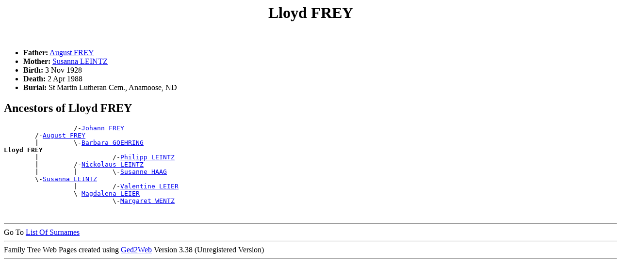

--- FILE ---
content_type: text/html
request_url: https://www.gigacorp.net/~gcmeyer/GRcousins/people/p00001tj.htm
body_size: 4139
content:
<!DOCTYPE html PUBLIC "-//W3C//DTD HTML 4.01 Transitional//EN">
<HTML>
<HEAD>
<meta http-equiv="Content-Type" content="text/html;charset=iso-8859-1">
<TITLE>Lloyd FREY - Joel Howard FRICKE</TITLE>
</HEAD>
<BODY>
<H1 ALIGN=CENTER><A NAME="I113995">Lloyd FREY</A></H1><BR>
<UL>
<LI><B> Father:</B> <A HREF="../people/p00001tg.htm#I61040">August FREY</A></LI>
<LI><B> Mother:</B> <A HREF="../people/p00003ui.htm#I61030">Susanna LEINTZ</A></LI>
<LI><B>Birth:</B> 3 Nov 1928</LI>
<LI><B>Death:</B> 2 Apr 1988</LI>
<LI><B>Burial:</B> St Martin Lutheran Cem., Anamoose, ND</LI>
</UL><H2>Ancestors of Lloyd FREY</H2>
<PRE>
                  /-<A HREF="../people/p00001ti.htm#I143292">Johann FREY</A>
        /-<A HREF="../people/p00001tg.htm#I61040">August FREY</A>
        |         \-<A HREF="../people/p0000239.htm#I175893">Barbara GOEHRING</A>
<B>Lloyd FREY</B>
        |                   /-<A HREF="../people/p00003uh.htm#I63791">Philipp LEINTZ</A>
        |         /-<A HREF="../people/p00003ug.htm#I31952">Nickolaus LEINTZ</A>
        |         |         \-<A HREF="../people/p000029n.htm#I63790">Susanne HAAG</A>
        \-<A HREF="../people/p00003ui.htm#I61030">Susanna LEINTZ</A>
                  |         /-<A HREF="../people/p00003tk.htm#I63782">Valentine LEIER</A>
                  \-<A HREF="../people/p00003tb.htm#I31953">Magdalena LEIER</A>
                            \-<A HREF="../people/p00006vs.htm#I63792">Margaret WENTZ</A>
</PRE><BR>
<DIV><HR>
Go To <A HREF="../surnames.htm">List Of Surnames</A><BR>
<HR>Family Tree Web Pages created using <A HREF="http://www.wtoram.co.uk">Ged2Web</A> Version 3.38 (Unregistered Version) 
<HR>
</DIV><PRE>










































</PRE><H1 ALIGN=CENTER><A NAME="I109760">Margaret FREY</A></H1><BR>
<UL>
<LI><B> Father:</B> <A HREF="../people/p00001tj.htm#I93383">Theodore "Ted" FREY</A></LI>
<LI><B> Mother:</B> <A HREF="../people/p000067l.htm#I56044">Frances THOMAS</A></LI>
</UL><BR><UL>
<LI><B>Partnership with:</B> <A HREF="../people/p0000253.htm#I109761"> GRABOW</A><BR>
</UL>
<H2>Ancestors of Margaret FREY</H2>
<PRE>
        /-<A HREF="../people/p00001tj.htm#I93383">Theodore "Ted" FREY</A>
<B>Margaret FREY</B>
        |                   /-<A HREF="../people/p0000683.htm#I58611">Nicholas THOMAS</A>
        |         /-<A HREF="../people/p000068a.htm#I58613">Wendelin THOMAS</A>
        |         |         \-<A HREF="../people/p00005cg.htm#I58612">Franciska SCHELL</A>
        \-<A HREF="../people/p000067l.htm#I56044">Frances THOMAS</A>
                  |         /-<A HREF="../people/p000009d.htm#I58615">Joseph B BACHMEIER</A>
                  \-<A HREF="../people/p000009l.htm#I58614">Mary Ann BACHMEIER</A>
                            \-<A HREF="../people/p000002e.htm#I58616">Mary</A>
</PRE><BR>
<H2>Descendants of Margaret FREY</H2>
<PRE>
1 <B>Margaret FREY</B>
  =<A HREF="../people/p0000253.htm#I109761"> GRABOW</A>
</PRE><BR>
<DIV><HR>
Go To <A HREF="../surnames.htm">List Of Surnames</A><BR>
<HR>Family Tree Web Pages created using <A HREF="http://www.wtoram.co.uk">Ged2Web</A> Version 3.38 (Unregistered Version) 
<HR>
</DIV><PRE>










































</PRE><H1 ALIGN=CENTER><A NAME="I116599">Maria Magdalena FREY</A></H1><BR>
<UL>
<LI><B>Birth:</B> 10 Jul 1765, Johlingen, Karlsruhe, Baden, Germany</LI>
<LI><B>Death:</B> 11 Jan 1823, Johlingen, Karlsruhe, Baden, Germany</LI>
</UL><BR><UL>
<LI><B>Partnership with:</B> <A HREF="../people/p00002z2.htm#I116598">Johann Jakob JAGER</A><BR>
<UL><LI><B>Child:</B> <A HREF="../people/p00002z0.htm#I116600">Anna Elizabeth JAGER</A><B> Birth:</B> 25 Jun 1788, Johlingen, Karlsruhe, Baden, Germany</LI>
<LI><B>Child:</B> <A HREF="../people/p00002z2.htm#I116601">Johann Jakob JAGER</A><B> Birth:</B> 13 May 1790, Johlingen, Karlsruhe, Baden, Germany</LI>
<LI><B>Child:</B> <A HREF="../people/p00002z3.htm#I115929">Magdalena JAGER</A><B> Birth:</B> 28 Jun 1792, Johlingen, Karlsruhe, Baden, Germany</LI>
<LI><B>Child:</B> <A HREF="../people/p00002z2.htm#I116602">Johannes JAGER</A><B> Birth:</B> 9 Feb 1794, Johlingen, Karlsruhe, Baden, Germany</LI>
<LI><B>Child:</B> <A HREF="../people/p00002z3.htm#I116603">Martin JAGER</A><B> Birth:</B> 10 Nov 1798, Johlingen, Karlsruhe, Baden, Germany</LI>
<LI><B>Child:</B> <A HREF="../people/p00002z1.htm#I116604">Franz Anton JAGER</A><B> Birth:</B> 7 Nov 1799, Johlingen, Karlsruhe, Baden, Germany</LI>
<LI><B>Child:</B> <A HREF="../people/p00002z1.htm#I116605">Franziska JAGER</A><B> Birth:</B> 9 Mar 1801, Johlingen, Karlsruhe, Baden, Germany</LI>
<LI><B>Child:</B> <A HREF="../people/p00002z1.htm#I116606">Franz Anton JAGER</A><B> Birth:</B> 17 Feb 1804, Johlingen, Karlsruhe, Baden, Germany</LI>
<LI><B>Child:</B> <A HREF="../people/p000030c.htm#I116607">Valentin J&Atilde;&#132;GER</A><B> Birth:</B> 11 Oct 1806, Johlingen, Karlsruhe, Baden, Germany</LI>
</UL>
</UL>
<H2>Descendants of Maria Magdalena FREY</H2>
<PRE>
1 <B>Maria Magdalena FREY</B>
  =<A HREF="../people/p00002z2.htm#I116598">Johann Jakob JAGER</A>
      2 <A HREF="../people/p00002z0.htm#I116600">Anna Elizabeth JAGER</A>
      2 <A HREF="../people/p00002z2.htm#I116601">Johann Jakob JAGER</A>
      2 <A HREF="../people/p00002z3.htm#I115929">Magdalena JAGER</A>
        =<A HREF="../people/p000018a.htm#I116610">Johann DOERR</A>  <B>Marriage:</B> 21 Oct 1832, Bruchsal, , Germany
        =<A HREF="../people/p00002si.htm#I116611">Georg HOFMANN</A>  <B>Marriage:</B> 29 Feb 1844, Bruchsal, , Germany
        =<A HREF="../people/p00005qy.htm#I115925">Johann Jakob SCHWANDNER</A>  <B>Marriage:</B> 2 Jul 1846, Johlingen, Karlsruhe, Baden, Germany
        =<A HREF="../people/p00006sr.htm#I116608">Michael WEINMANN</A>
        =<A HREF="../people/p00004i7.htm#I116609">Joseph Friedrich MULLER</A>
      2 <A HREF="../people/p00002z2.htm#I116602">Johannes JAGER</A>
        =<A HREF="../people/p000040k.htm#I116612">Elisabeth MAIER</A>  <B>Marriage:</B> 20 Jan 1825, Johlingen, Karlsruhe, Baden, Germany
            3 <A HREF="../people/p00002z4.htm#I116613">Theodor JAGER</A>
      2 <A HREF="../people/p00002z3.htm#I116603">Martin JAGER</A>
      2 <A HREF="../people/p00002z1.htm#I116604">Franz Anton JAGER</A>
      2 <A HREF="../people/p00002z1.htm#I116605">Franziska JAGER</A>
      2 <A HREF="../people/p00002z1.htm#I116606">Franz Anton JAGER</A>
      2 <A HREF="../people/p000030c.htm#I116607">Valentin J&Atilde;&#132;GER</A>
</PRE><BR>
<DIV><HR>
Go To <A HREF="../surnames.htm">List Of Surnames</A><BR>
<HR>Family Tree Web Pages created using <A HREF="http://www.wtoram.co.uk">Ged2Web</A> Version 3.38 (Unregistered Version) 
<HR>
</DIV><PRE>










































</PRE><H1 ALIGN=CENTER><A NAME="I128983">Martin FREY</A></H1><BR>
<UL>
<LI><B>Birth:</B> 1871</LI>
<LI><B>Death:</B> 1956</LI>
<LI><B>Burial:</B> Mount Olivet Cem., Great Falls, MT</LI>
</UL><BR><UL>
<LI><B>Partnership with:</B> <A HREF="../people/p0000546.htm#I134955">Barbara ROTH</A><BR>
  <B>Marriage:</B> 1898<BR>
<UL><LI><B>Child:</B> <A HREF="../people/p00001th.htm#I173672">Carl Martin FREY</A><B> Birth:</B> 29 Apr 1907, Great Falls, Cascade, MT</LI>
</UL>
<LI><B>Partnership with:</B> <A HREF="../people/p00000g6.htm#I131760">Angelian Mary BENGERT</A><BR>
<UL><LI><B>Child:</B> <A HREF="../people/p00001ti.htm#I139717">Katherine "Kay" FREY</A><B> Birth:</B> 1923, Great Falls, Cascade, MT</LI>
<LI><B>Child:</B> <A HREF="../people/p00001th.htm#I162919">Cecelia Marie FREY</A><B> Birth:</B> 26 Aug 1928, Great Falls, Cascade, MT</LI>
<LI><B>Child:</B> <A HREF="../people/p00001th.htm#I132273">Eleanor Margaret FREY</A><B> Birth:</B> 8 Jan 1932, Great Falls, Cascade, MT</LI>
</UL>
</UL>
<H2>Descendants of Martin FREY</H2>
<PRE>
1 <B>Martin FREY</B>
  =<A HREF="../people/p0000546.htm#I134955">Barbara ROTH</A>  <B>Marriage:</B> 1898
      2 <A HREF="../people/p00001th.htm#I173672">Carl Martin FREY</A>
        =<A HREF="../people/p00002ol.htm#I138486">Hilda HILDENBRAND</A>
  =<A HREF="../people/p00000g6.htm#I131760">Angelian Mary BENGERT</A>
      2 <A HREF="../people/p00001ti.htm#I139717">Katherine "Kay" FREY</A>
        =<A HREF="../people/p000061y.htm#I149105">Lawrence STEFFES</A>
      2 <A HREF="../people/p00001th.htm#I162919">Cecelia Marie FREY</A>
        =<A HREF="../people/p00006xl.htm#I130447">Donald James WHITMORE</A>
      2 <A HREF="../people/p00001th.htm#I132273">Eleanor Margaret FREY</A>
        =<A HREF="../people/p00003wa.htm#I168154">Jack Clifford LINCOLN</A>
</PRE><BR>
<DIV><HR>
Go To <A HREF="../surnames.htm">List Of Surnames</A><BR>
<HR>Family Tree Web Pages created using <A HREF="http://www.wtoram.co.uk">Ged2Web</A> Version 3.38 (Unregistered Version) 
<HR>
</DIV><PRE>










































</PRE><H1 ALIGN=CENTER><A NAME="I43747">Marvin FREY</A></H1><BR>
<BR><UL>
<LI><B>Partnership with:</B> <A HREF="../people/p00000sa.htm#I43746">Phillis BRAUN</A><BR>
</UL>
<H2>Descendants of Marvin FREY</H2>
<PRE>
1 <B>Marvin FREY</B>
  =<A HREF="../people/p00000sa.htm#I43746">Phillis BRAUN</A>
</PRE><BR>
<DIV><HR>
Go To <A HREF="../surnames.htm">List Of Surnames</A><BR>
<HR>Family Tree Web Pages created using <A HREF="http://www.wtoram.co.uk">Ged2Web</A> Version 3.38 (Unregistered Version) 
<HR>
</DIV><PRE>










































</PRE><H1 ALIGN=CENTER><A NAME="I113988">Norma FREY</A></H1><BR>
<UL>
<LI><B> Father:</B> <A HREF="../people/p00001tg.htm#I61040">August FREY</A></LI>
<LI><B> Mother:</B> <A HREF="../people/p00003ui.htm#I61030">Susanna LEINTZ</A></LI>
<LI><B>Birth:</B> 23 Aug 1924, Lincoln Valley, Sheridan, ND</LI>
<LI><B>Death:</B> 28 Aug 2001, Bismarck, Burleigh, ND</LI>
<LI><B>Burial:</B> Goodrich Cem., Goodrich, Sheridan, ND</LI>
</UL><BR><UL>
<LI><B>Partnership with:</B> <A HREF="../people/p0000186.htm#I113989">Theodore "Ted" DOCKTER</A><BR>
  <B>Marriage:</B> 16 Feb 1946, Goodrich, Sheridan, ND<BR>
<UL><LI><B>Child:</B> <A HREF="../people/p0000182.htm#I113990">Dennis DOCKTER</A></LI>
<LI><B>Child:</B> <A HREF="../people/p0000183.htm#I113991">Harvey DOCKTER</A></LI>
</UL>
</UL>
<H2>Ancestors of Norma FREY</H2>
<PRE>
                  /-<A HREF="../people/p00001ti.htm#I143292">Johann FREY</A>
        /-<A HREF="../people/p00001tg.htm#I61040">August FREY</A>
        |         \-<A HREF="../people/p0000239.htm#I175893">Barbara GOEHRING</A>
<B>Norma FREY</B>
        |                   /-<A HREF="../people/p00003uh.htm#I63791">Philipp LEINTZ</A>
        |         /-<A HREF="../people/p00003ug.htm#I31952">Nickolaus LEINTZ</A>
        |         |         \-<A HREF="../people/p000029n.htm#I63790">Susanne HAAG</A>
        \-<A HREF="../people/p00003ui.htm#I61030">Susanna LEINTZ</A>
                  |         /-<A HREF="../people/p00003tk.htm#I63782">Valentine LEIER</A>
                  \-<A HREF="../people/p00003tb.htm#I31953">Magdalena LEIER</A>
                            \-<A HREF="../people/p00006vs.htm#I63792">Margaret WENTZ</A>
</PRE><BR>
<H2>Descendants of Norma FREY</H2>
<PRE>
1 <B>Norma FREY</B>
  =<A HREF="../people/p0000186.htm#I113989">Theodore "Ted" DOCKTER</A>  <B>Marriage:</B> 16 Feb 1946, Goodrich, Sheridan, ND
      2 <A HREF="../people/p0000182.htm#I113990">Dennis DOCKTER</A>
      2 <A HREF="../people/p0000183.htm#I113991">Harvey DOCKTER</A>
</PRE><BR>
<DIV><HR>
Go To <A HREF="../surnames.htm">List Of Surnames</A><BR>
<HR>Family Tree Web Pages created using <A HREF="http://www.wtoram.co.uk">Ged2Web</A> Version 3.38 (Unregistered Version) 
<HR>
</DIV><PRE>










































</PRE><H1 ALIGN=CENTER><A NAME="I65233">Pearl Mae FREY</A></H1><BR>
<UL>
<LI><B> Father:</B> <A HREF="../people/p00001ti.htm#I142341">Gottlieb FREY</A></LI>
<LI><B> Mother:</B> <A HREF="../people/p000060l.htm#I138472">Emelia SPRENGER</A></LI>
<LI><B>Birth:</B> 26 Jul 1923, Rural Harvey, Wells, ND</LI>
<LI><B>Death:</B> 24 Aug 2016, Mohall, , ND</LI>
<LI><B>Burial:</B> St Cecilia Cem., Harvey, ND</LI>
</UL><BR><UL>
<LI><B>Partnership with:</B> <A HREF="../people/p000075a.htm#I8296">Leo ZERR</A><BR>
  <B>Marriage:</B> 28 Nov 1944, Harvey, Wells, ND<BR>
<UL><LI><B>Child:</B> <A HREF="../people/p000075f.htm#I143491">Robert ZERR</A></LI>
<LI><B>Child:</B> <A HREF="../people/p000075f.htm#I153556">Richard ZERR</A></LI>
<LI><B>Child:</B> <A HREF="../people/p0000750.htm#I166464">Bette ZERR</A></LI>
<LI><B>Child:</B> <A HREF="../people/p0000755.htm#I168008">Gerald ZERR</A></LI>
</UL>
</UL>
<H2>Ancestors of Pearl Mae FREY</H2>
<PRE>
                  /-<A HREF="../people/p00001ti.htm#I143292">Johann FREY</A>
        /-<A HREF="../people/p00001ti.htm#I142341">Gottlieb FREY</A>
        |         \-<A HREF="../people/p0000239.htm#I175893">Barbara GOEHRING</A>
<B>Pearl Mae FREY</B>
        \-<A HREF="../people/p000060l.htm#I138472">Emelia SPRENGER</A>
</PRE><BR>
<H2>Descendants of Pearl Mae FREY</H2>
<PRE>
1 <B>Pearl Mae FREY</B>
  =<A HREF="../people/p000075a.htm#I8296">Leo ZERR</A>  <B>Marriage:</B> 28 Nov 1944, Harvey, Wells, ND
      2 <A HREF="../people/p000075f.htm#I143491">Robert ZERR</A>
      2 <A HREF="../people/p000075f.htm#I153556">Richard ZERR</A>
      2 <A HREF="../people/p0000750.htm#I166464">Bette ZERR</A>
        =<A HREF="../people/p00003yu.htm#I182568">Mario LUNA</A>
      2 <A HREF="../people/p0000755.htm#I168008">Gerald ZERR</A>
</PRE><BR>
<DIV><HR>
Go To <A HREF="../surnames.htm">List Of Surnames</A><BR>
<HR>Family Tree Web Pages created using <A HREF="http://www.wtoram.co.uk">Ged2Web</A> Version 3.38 (Unregistered Version) 
<HR>
</DIV><PRE>










































</PRE><H1 ALIGN=CENTER><A NAME="I101375">Peter FREY</A></H1><BR>
<UL>
<LI><B>Birth:</B> 7 Feb 1882, , , Ukraine</LI>
<LI><B>Death:</B> 10 Sep 1934, , , Canada</LI>
<LI><B>Burial:</B> St John Cem., Liebenthal, SK, Canada</LI>
</UL><BR><UL>
<LI><B>Partnership with:</B> <A HREF="../people/p00004au.htm#I101376">Magdalena MEYER</A><BR>
<UL><LI><B>Child:</B> <A HREF="../people/p00001ti.htm#I101325">John Peter FREY</A><B> Birth:</B> 26 Nov 1909, Rastatt, , Russia</LI>
<LI><B>Child:</B> <A HREF="../people/p00001th.htm#I25371">Frank FREY</A><B> Birth:</B> 15 May 1912</LI>
</UL>
<LI><B>Partnership with:</B> <A HREF="../people/p00004xw.htm#I172153">Agnes RESSLER</A><BR>
</UL>
<H2>Descendants of Peter FREY</H2>
<PRE>
1 <B>Peter FREY</B>
  =<A HREF="../people/p00004au.htm#I101376">Magdalena MEYER</A>
      2 <A HREF="../people/p00001ti.htm#I101325">John Peter FREY</A>
        =<A HREF="../people/p000015p.htm#I101314">Mary DENIS</A>
      2 <A HREF="../people/p00001th.htm#I25371">Frank FREY</A>
        =<A HREF="../people/p000006t.htm#I25372">Philomena ANTON</A>
  =<A HREF="../people/p00004xw.htm#I172153">Agnes RESSLER</A>
</PRE><BR>
<DIV><HR>
Go To <A HREF="../surnames.htm">List Of Surnames</A><BR>
<HR>Family Tree Web Pages created using <A HREF="http://www.wtoram.co.uk">Ged2Web</A> Version 3.38 (Unregistered Version) 
<HR>
</DIV><PRE>










































</PRE><H1 ALIGN=CENTER><A NAME="I151259">Philipp FREY</A></H1><BR>
<UL>
<LI><B>Birth:</B> 3 Aug 1849, Cassel, Glueckstal, Russia</LI>
<LI><B>Death:</B> 12 Aug 1933, Lodi, San Joaquin, CA</LI>
<LI><B>Burial:</B> Lodi Memorial Cem., Lodi, CA</LI>
</UL><BR><UL>
<LI><B>Partnership with:</B> <A HREF="../people/p00003sb.htm#I142603">Caroline LEHR</A><BR>
  <B>Marriage:</B> 4 Nov 1871, Cassel, Glueckstal, Russia<BR>
<UL><LI><B>Child:</B> <A HREF="../people/p00001th.htm#I146920">Christina FREY</A><B> Birth:</B> 4 Oct 1886</LI>
</UL>
</UL>
<H2>Descendants of Philipp FREY</H2>
<PRE>
1 <B>Philipp FREY</B>
  =<A HREF="../people/p00003sb.htm#I142603">Caroline LEHR</A>  <B>Marriage:</B> 4 Nov 1871, Cassel, Glueckstal, Russia
      2 <A HREF="../people/p00001th.htm#I146920">Christina FREY</A>
        =<A HREF="../people/p000025c.htm#I166364">George John GRAF</A>  <B>Marriage:</B> ABT 1904
            3 <A HREF="../people/p000025c.htm#I104814">Mary GRAF</A>
              =<A HREF="../people/p000016g.htm#I104802">Christian A DEWALD</A>  <B>Marriage:</B> 14 Mar 1925, Napoleon, Logan, ND
            3 <A HREF="../people/p000025c.htm#I162731">Martha GRAF</A>
        =<A HREF="../people/p000028u.htm#I151063">Fredrick Wilhelm GUNSCH</A>  <B>Marriage:</B> 1909
            3 <A HREF="../people/p000028u.htm#I150325">Andrew "Andy" GUNSCH</A>
              =<A HREF="../people/p00004eb.htm#I177825">Emelia MITZEL</A>
        =<A HREF="../people/p00000ka.htm#I153971">August BISCHKE</A>  <B>Marriage:</B> Jan 1940
</PRE><BR>
<DIV><HR>
Go To <A HREF="../surnames.htm">List Of Surnames</A><BR>
<HR>Family Tree Web Pages created using <A HREF="http://www.wtoram.co.uk">Ged2Web</A> Version 3.38 (Unregistered Version) 
<HR>
</DIV><PRE>










































</PRE><H1 ALIGN=CENTER><A NAME="I169749">Randy FREY</A></H1><BR>
<BR><UL>
<LI><B>Partnership with:</B> <A HREF="../people/p00000o4.htm#I185596">Cloe T BOHLIN</A><BR>
</UL>
<H2>Descendants of Randy FREY</H2>
<PRE>
1 <B>Randy FREY</B>
  =<A HREF="../people/p00000o4.htm#I185596">Cloe T BOHLIN</A>
</PRE><BR>
<DIV><HR>
Go To <A HREF="../surnames.htm">List Of Surnames</A><BR>
<HR>Family Tree Web Pages created using <A HREF="http://www.wtoram.co.uk">Ged2Web</A> Version 3.38 (Unregistered Version) 
<HR>
</DIV><PRE>










































</PRE><H1 ALIGN=CENTER><A NAME="I82702">Shannon FREY</A></H1><BR>
<UL>
<LI><B> Father:</B> <A HREF="../people/p00001ti.htm#I68673">Kenneth Lee FREY</A></LI>
<LI><B> Mother:</B> <A HREF="../people/p00003df.htm#I68669">Nancy KLINE</A></LI>
</UL><H2>Ancestors of Shannon FREY</H2>
<PRE>
                  /-<A HREF="../people/p00001tg.htm#I82700">Adolph FREY</A>
        /-<A HREF="../people/p00001ti.htm#I68673">Kenneth Lee FREY</A>
        |         \-<A HREF="../people/p000069o.htm#I82701">Esther TREFT</A>
<B>Shannon FREY</B>
        |                   /-<A HREF="../people/p00003dd.htm#I82698">Andrew KLINE</A>
        |         /-<A HREF="../people/p00003dd.htm#I43036">Adam KLINE</A>
        |         |         \-<A HREF="../people/p00004p5.htm#I82699">Magdalena PAUL</A>
        \-<A HREF="../people/p00003df.htm#I68669">Nancy KLINE</A>
                  |         /-<A HREF="../people/p000024a.htm#I40324">Joseph P GOLDADE</A>
                  \-<A HREF="../people/p000024b.htm#I43033">Katherine Frances GOLDADE</A>
                            \-<A HREF="../people/p00006dy.htm#I141983">Magdelena P VETTER</A>
</PRE><BR>
<DIV><HR>
Go To <A HREF="../surnames.htm">List Of Surnames</A><BR>
<HR>Family Tree Web Pages created using <A HREF="http://www.wtoram.co.uk">Ged2Web</A> Version 3.38 (Unregistered Version) 
<HR>
</DIV><PRE>










































</PRE><H1 ALIGN=CENTER><A NAME="I142033">Sharon FREY</A></H1><BR>
<UL>
<LI><B> Father:</B> <A HREF="../people/p00001tg.htm#I82700">Adolph FREY</A></LI>
<LI><B> Mother:</B> <A HREF="../people/p000069o.htm#I82701">Esther TREFT</A></LI>
<LI><B>Birth:</B> 22 Feb 1958, Harvey, Wells, ND</LI>
<LI><B>Death:</B> 12 Nov 1991, Fargo, Cass, ND</LI>
</UL><BR><UL>
<LI><B>Partnership with:</B> <A HREF="../people/p00002qm.htm#I161633">Ron HOFFARD</A><BR>
<UL><LI><B>Child:</B> <A HREF="../people/p00002ql.htm#I131287">Lana HOFFARD</A></LI>
<LI><B>Child:</B> <A HREF="../people/p00002qk.htm#I175614">Carmen HOFFARD</A></LI>
</UL>
</UL>
<H2>Ancestors of Sharon FREY</H2>
<PRE>
        /-<A HREF="../people/p00001tg.htm#I82700">Adolph FREY</A>
<B>Sharon FREY</B>
        \-<A HREF="../people/p000069o.htm#I82701">Esther TREFT</A>
</PRE><BR>
<H2>Descendants of Sharon FREY</H2>
<PRE>
1 <B>Sharon FREY</B>
  =<A HREF="../people/p00002qm.htm#I161633">Ron HOFFARD</A>
      2 <A HREF="../people/p00002ql.htm#I131287">Lana HOFFARD</A>
      2 <A HREF="../people/p00002qk.htm#I175614">Carmen HOFFARD</A>
</PRE><BR>
<DIV><HR>
Go To <A HREF="../surnames.htm">List Of Surnames</A><BR>
<HR>Family Tree Web Pages created using <A HREF="http://www.wtoram.co.uk">Ged2Web</A> Version 3.38 (Unregistered Version) 
<HR>
</DIV><PRE>










































</PRE><H1 ALIGN=CENTER><A NAME="I109757">Tammy FREY</A></H1><BR>
<UL>
<LI><B> Father:</B> <A HREF="../people/p00001tj.htm#I93383">Theodore "Ted" FREY</A></LI>
<LI><B> Mother:</B> <A HREF="../people/p000067l.htm#I56044">Frances THOMAS</A></LI>
</UL><H2>Ancestors of Tammy FREY</H2>
<PRE>
        /-<A HREF="../people/p00001tj.htm#I93383">Theodore "Ted" FREY</A>
<B>Tammy FREY</B>
        |                   /-<A HREF="../people/p0000683.htm#I58611">Nicholas THOMAS</A>
        |         /-<A HREF="../people/p000068a.htm#I58613">Wendelin THOMAS</A>
        |         |         \-<A HREF="../people/p00005cg.htm#I58612">Franciska SCHELL</A>
        \-<A HREF="../people/p000067l.htm#I56044">Frances THOMAS</A>
                  |         /-<A HREF="../people/p000009d.htm#I58615">Joseph B BACHMEIER</A>
                  \-<A HREF="../people/p000009l.htm#I58614">Mary Ann BACHMEIER</A>
                            \-<A HREF="../people/p000002e.htm#I58616">Mary</A>
</PRE><BR>
<DIV><HR>
Go To <A HREF="../surnames.htm">List Of Surnames</A><BR>
<HR>Family Tree Web Pages created using <A HREF="http://www.wtoram.co.uk">Ged2Web</A> Version 3.38 (Unregistered Version) 
<HR>
</DIV><PRE>










































</PRE><H1 ALIGN=CENTER><A NAME="I93383">Theodore "Ted" FREY</A></H1><BR>
<UL>
<LI><B>Birth:</B> 19 Jan 1914</LI>
<LI><B>Death:</B> 19 Nov 1966, Minneapolis, Hennepin, MN</LI>
</UL><BR><UL>
<LI><B>Partnership with:</B> <A HREF="../people/p000067l.htm#I56044">Frances THOMAS</A><BR>
<UL><LI><B>Child:</B> <A HREF="../people/p00001ti.htm#I109755">John FREY</A></LI>
<LI><B>Child:</B> <A HREF="../people/p00001tg.htm#I109756">Ardent "Ardy" FREY</A></LI>
<LI><B>Child:</B> <A HREF="../people/p00001tj.htm#I109757">Tammy FREY</A></LI>
<LI><B>Child:</B> <A HREF="../people/p00001th.htm#I109758">Charles "Chuch" FREY</A></LI>
<LI><B>Child:</B> <A HREF="../people/p00001th.htm#I109759">Cecelia FREY</A></LI>
<LI><B>Child:</B> <A HREF="../people/p00001tj.htm#I109760">Margaret FREY</A></LI>
</UL>
</UL>
<H2>Descendants of Theodore "Ted" FREY</H2>
<PRE>
1 <B>Theodore "Ted" FREY</B>
  =<A HREF="../people/p000067l.htm#I56044">Frances THOMAS</A>
      2 <A HREF="../people/p00001ti.htm#I109755">John FREY</A>
      2 <A HREF="../people/p00001tg.htm#I109756">Ardent "Ardy" FREY</A>
      2 <A HREF="../people/p00001tj.htm#I109757">Tammy FREY</A>
      2 <A HREF="../people/p00001th.htm#I109758">Charles "Chuch" FREY</A>
      2 <A HREF="../people/p00001th.htm#I109759">Cecelia FREY</A>
        =<A HREF="../people/p00003lb.htm#I109762"> KUGEL</A>
      2 <A HREF="../people/p00001tj.htm#I109760">Margaret FREY</A>
        =<A HREF="../people/p0000253.htm#I109761"> GRABOW</A>
</PRE><BR>
<DIV><HR>
Go To <A HREF="../surnames.htm">List Of Surnames</A><BR>
<HR>Family Tree Web Pages created using <A HREF="http://www.wtoram.co.uk">Ged2Web</A> Version 3.38 (Unregistered Version) 
<HR>
</DIV><PRE>










































</PRE><H1 ALIGN=CENTER><A NAME="I48366">Vincent FREY</A></H1><BR>
<UL>
<LI><B> Father:</B> <A HREF="../people/p00001tg.htm#I126384">Anton FREY</A></LI>
<LI><B> Mother:</B> <A HREF="../people/p00001xr.htm#I171958">Theresia GASS</A></LI>
<LI><B>Birth:</B> 24 May 1909, Lachewa, , Russia</LI>
</UL><BR><UL>
<LI><B>Partnership with:</B> <A HREF="../people/p00006oy.htm#I48354">Katherine WANDLER</A><BR>
</UL>
<H2>Ancestors of Vincent FREY</H2>
<PRE>
        /-<A HREF="../people/p00001tg.htm#I126384">Anton FREY</A>
<B>Vincent FREY</B>
        \-<A HREF="../people/p00001xr.htm#I171958">Theresia GASS</A>
</PRE><BR>
<H2>Descendants of Vincent FREY</H2>
<PRE>
1 <B>Vincent FREY</B>
  =<A HREF="../people/p00006oy.htm#I48354">Katherine WANDLER</A>
</PRE><BR>
<DIV><HR>
Go To <A HREF="../surnames.htm">List Of Surnames</A><BR>
<HR>Family Tree Web Pages created using <A HREF="http://www.wtoram.co.uk">Ged2Web</A> Version 3.38 (Unregistered Version) 
<HR>
</DIV><PRE>










































</PRE><H1 ALIGN=CENTER><A NAME="I145232">Violet FREY</A></H1><BR>
<UL>
<LI><B> Father:</B> <A HREF="../people/p00001ti.htm#I142341">Gottlieb FREY</A></LI>
<LI><B> Mother:</B> <A HREF="../people/p000060l.htm#I138472">Emelia SPRENGER</A></LI>
<LI><B>Birth:</B> 24 Jul 1927</LI>
<LI><B>Death:</B> 26 Aug 1931</LI>
<LI><B>Burial:</B> Sunnyside Cem., Harvey, ND</LI>
</UL><H2>Ancestors of Violet FREY</H2>
<PRE>
                  /-<A HREF="../people/p00001ti.htm#I143292">Johann FREY</A>
        /-<A HREF="../people/p00001ti.htm#I142341">Gottlieb FREY</A>
        |         \-<A HREF="../people/p0000239.htm#I175893">Barbara GOEHRING</A>
<B>Violet FREY</B>
        \-<A HREF="../people/p000060l.htm#I138472">Emelia SPRENGER</A>
</PRE><BR>
<DIV><HR>
Go To <A HREF="../surnames.htm">List Of Surnames</A><BR>
<HR>Family Tree Web Pages created using <A HREF="http://www.wtoram.co.uk">Ged2Web</A> Version 3.38 (Unregistered Version) 
<HR>
</DIV><PRE>










































</PRE><H1 ALIGN=CENTER><A NAME="I101439">Walter "Valentine" FREY</A></H1><BR>
<UL>
<LI><B> Father:</B> <A HREF="../people/p00001tg.htm#I126384">Anton FREY</A></LI>
<LI><B> Mother:</B> <A HREF="../people/p00001xr.htm#I171958">Theresia GASS</A></LI>
<LI><B>Birth:</B> 19 Jan 1905, Lachewa, , Russia</LI>
<LI><B>Death:</B> 6 Apr 1964, Fox Valley, SK, Canada</LI>
<LI><B>Burial:</B> Fox Valley Community Cem., Fox Valley, SK, Canada</LI>
</UL><BR><UL>
<LI><B>Partnership with:</B> <A HREF="../people/p0000454.htm#I101432">Margaret MATERI</A><BR>
</UL>
<H2>Ancestors of Walter "Valentine" FREY</H2>
<PRE>
        /-<A HREF="../people/p00001tg.htm#I126384">Anton FREY</A>
<B>Walter "Valentine" FREY</B>
        \-<A HREF="../people/p00001xr.htm#I171958">Theresia GASS</A>
</PRE><BR>
<H2>Descendants of Walter "Valentine" FREY</H2>
<PRE>
1 <B>Walter "Valentine" FREY</B>
  =<A HREF="../people/p0000454.htm#I101432">Margaret MATERI</A>
</PRE><BR>
<DIV><HR>
Go To <A HREF="../surnames.htm">List Of Surnames</A><BR>
<HR>Family Tree Web Pages created using <A HREF="http://www.wtoram.co.uk">Ged2Web</A> Version 3.38 (Unregistered Version) 
<HR>
</DIV><PRE>










































</PRE><H1 ALIGN=CENTER><A NAME="I110027">Chris FREYMAN</A></H1><BR>
<BR><UL>
<LI><B>Partnership with:</B> <A HREF="../people/p00005f4.htm#I110025">Kathryn "Kat" SCHIRADO</A><BR>
</UL>
<H2>Descendants of Chris FREYMAN</H2>
<PRE>
1 <B>Chris FREYMAN</B>
  =<A HREF="../people/p00005f4.htm#I110025">Kathryn "Kat" SCHIRADO</A>
</PRE><BR>
<DIV><HR>
Go To <A HREF="../surnames.htm">List Of Surnames</A><BR>
<HR>Family Tree Web Pages created using <A HREF="http://www.wtoram.co.uk">Ged2Web</A> Version 3.38 (Unregistered Version) 
<HR>
</DIV><PRE>










































</PRE><H1 ALIGN=CENTER><A NAME="I96861"> FRICKE</A></H1><BR>
<BR><UL>
<LI><B>Partnership with:</B> <A HREF="../people/p00005mx.htm#I96860">Amelia SCHREINER</A><BR>
</UL>
<H2>Descendants of  FRICKE</H2>
<PRE>
1 <B> FRICKE</B>
  =<A HREF="../people/p00005mx.htm#I96860">Amelia SCHREINER</A>
</PRE><BR>
<DIV><HR>
Go To <A HREF="../surnames.htm">List Of Surnames</A><BR>
<HR>Family Tree Web Pages created using <A HREF="http://www.wtoram.co.uk">Ged2Web</A> Version 3.38 (Unregistered Version) 
<HR>
</DIV><PRE>










































</PRE><H1 ALIGN=CENTER><A NAME="I12238">Joel Howard FRICKE</A></H1><BR>
<BR><UL>
<LI><B>Partnership with:</B> <A HREF="../people/p00005wz.htm#I12233">Donna SILBERNAGEL</A><BR>
</UL>
<H2>Descendants of Joel Howard FRICKE</H2>
<PRE>
1 <B>Joel Howard FRICKE</B>
  =<A HREF="../people/p00005wz.htm#I12233">Donna SILBERNAGEL</A>
</PRE><BR>
<DIV><HR>
Go To <A HREF="../surnames.htm">List Of Surnames</A><BR>
<HR>Family Tree Web Pages created using <A HREF="http://www.wtoram.co.uk">Ged2Web</A> Version 3.38 (Unregistered Version) 
<HR>
</DIV></BODY>
</HTML>
